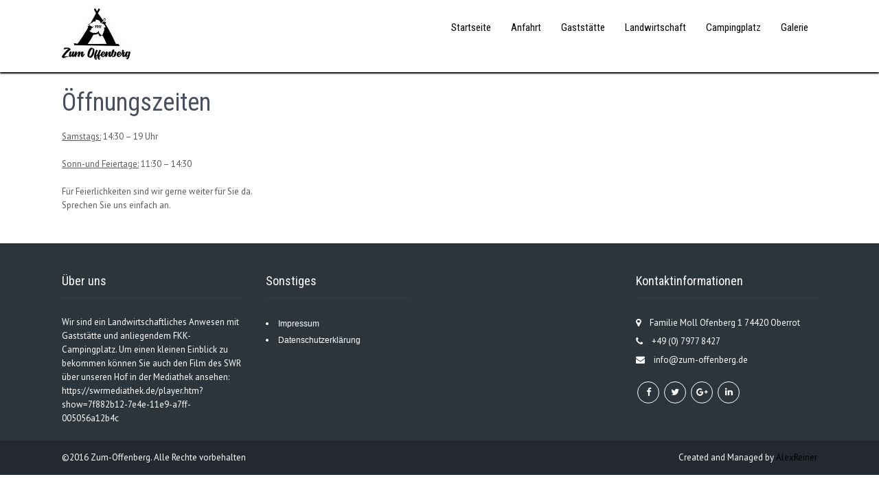

--- FILE ---
content_type: text/html; charset=UTF-8
request_url: https://www.zum-offenberg.de/?page_id=28
body_size: 6849
content:
<!DOCTYPE html>
<html lang="de">
<head>
<meta charset="UTF-8">
<meta name="viewport" content="width=device-width, initial-scale=1">
<link rel="profile" href="http://gmpg.org/xfn/11">
<link rel="pingback" href="https://www.zum-offenberg.de/xmlrpc.php">
	
	<!-- Global site tag (gtag.js) - Google Analytics -->
<script async src="https://www.googletagmanager.com/gtag/js?id=UA-82388302-5"></script>
<script>
  window.dataLayer = window.dataLayer || [];
  function gtag(){dataLayer.push(arguments);}
  gtag('js', new Date());

  gtag('config', 'UA-82388302-5');
</script>

	
<meta name='robots' content='index, follow, max-image-preview:large, max-snippet:-1, max-video-preview:-1' />

	<!-- This site is optimized with the Yoast SEO plugin v17.4 - https://yoast.com/wordpress/plugins/seo/ -->
	<title>Öffnungszeiten - Zum-Offenberg</title>
	<link rel="canonical" href="https://www.zum-offenberg.de/?page_id=28" />
	<meta property="og:locale" content="de_DE" />
	<meta property="og:type" content="article" />
	<meta property="og:title" content="Öffnungszeiten - Zum-Offenberg" />
	<meta property="og:description" content="Samstags: 14:30 &#8211; 19 Uhr Sonn-und Feiertage: 11:30 &#8211; 14:30 Für Feierlichkeiten sind wir gerne weiter für Sie da. Sprechen Sie uns einfach an." />
	<meta property="og:url" content="https://www.zum-offenberg.de/?page_id=28" />
	<meta property="og:site_name" content="Zum-Offenberg" />
	<meta property="article:modified_time" content="2024-04-08T07:29:28+00:00" />
	<meta name="twitter:card" content="summary" />
	<meta name="twitter:label1" content="Geschätzte Lesezeit" />
	<meta name="twitter:data1" content="1 Minute" />
	<script type="application/ld+json" class="yoast-schema-graph">{"@context":"https://schema.org","@graph":[{"@type":"WebSite","@id":"https://www.zum-offenberg.de/#website","url":"https://www.zum-offenberg.de/","name":"Zum-Offenberg","description":"","potentialAction":[{"@type":"SearchAction","target":{"@type":"EntryPoint","urlTemplate":"https://www.zum-offenberg.de/?s={search_term_string}"},"query-input":"required name=search_term_string"}],"inLanguage":"de"},{"@type":"WebPage","@id":"https://www.zum-offenberg.de/?page_id=28#webpage","url":"https://www.zum-offenberg.de/?page_id=28","name":"\u00d6ffnungszeiten - Zum-Offenberg","isPartOf":{"@id":"https://www.zum-offenberg.de/#website"},"datePublished":"2016-08-13T20:31:17+00:00","dateModified":"2024-04-08T07:29:28+00:00","breadcrumb":{"@id":"https://www.zum-offenberg.de/?page_id=28#breadcrumb"},"inLanguage":"de","potentialAction":[{"@type":"ReadAction","target":["https://www.zum-offenberg.de/?page_id=28"]}]},{"@type":"BreadcrumbList","@id":"https://www.zum-offenberg.de/?page_id=28#breadcrumb","itemListElement":[{"@type":"ListItem","position":1,"name":"Startseite","item":"https://www.zum-offenberg.de/"},{"@type":"ListItem","position":2,"name":"Gastst\u00e4tte","item":"https://www.zum-offenberg.de/?page_id=24"},{"@type":"ListItem","position":3,"name":"\u00d6ffnungszeiten"}]}]}</script>
	<!-- / Yoast SEO plugin. -->


<link rel='dns-prefetch' href='//fonts.googleapis.com' />
<link rel='dns-prefetch' href='//s.w.org' />
<link rel="alternate" type="application/rss+xml" title="Zum-Offenberg &raquo; Feed" href="https://www.zum-offenberg.de/?feed=rss2" />
<link rel="alternate" type="application/rss+xml" title="Zum-Offenberg &raquo; Kommentar-Feed" href="https://www.zum-offenberg.de/?feed=comments-rss2" />
<script type="text/javascript">
window._wpemojiSettings = {"baseUrl":"https:\/\/s.w.org\/images\/core\/emoji\/13.1.0\/72x72\/","ext":".png","svgUrl":"https:\/\/s.w.org\/images\/core\/emoji\/13.1.0\/svg\/","svgExt":".svg","source":{"concatemoji":"https:\/\/www.zum-offenberg.de\/wp-includes\/js\/wp-emoji-release.min.js?ver=5.9.12"}};
/*! This file is auto-generated */
!function(e,a,t){var n,r,o,i=a.createElement("canvas"),p=i.getContext&&i.getContext("2d");function s(e,t){var a=String.fromCharCode;p.clearRect(0,0,i.width,i.height),p.fillText(a.apply(this,e),0,0);e=i.toDataURL();return p.clearRect(0,0,i.width,i.height),p.fillText(a.apply(this,t),0,0),e===i.toDataURL()}function c(e){var t=a.createElement("script");t.src=e,t.defer=t.type="text/javascript",a.getElementsByTagName("head")[0].appendChild(t)}for(o=Array("flag","emoji"),t.supports={everything:!0,everythingExceptFlag:!0},r=0;r<o.length;r++)t.supports[o[r]]=function(e){if(!p||!p.fillText)return!1;switch(p.textBaseline="top",p.font="600 32px Arial",e){case"flag":return s([127987,65039,8205,9895,65039],[127987,65039,8203,9895,65039])?!1:!s([55356,56826,55356,56819],[55356,56826,8203,55356,56819])&&!s([55356,57332,56128,56423,56128,56418,56128,56421,56128,56430,56128,56423,56128,56447],[55356,57332,8203,56128,56423,8203,56128,56418,8203,56128,56421,8203,56128,56430,8203,56128,56423,8203,56128,56447]);case"emoji":return!s([10084,65039,8205,55357,56613],[10084,65039,8203,55357,56613])}return!1}(o[r]),t.supports.everything=t.supports.everything&&t.supports[o[r]],"flag"!==o[r]&&(t.supports.everythingExceptFlag=t.supports.everythingExceptFlag&&t.supports[o[r]]);t.supports.everythingExceptFlag=t.supports.everythingExceptFlag&&!t.supports.flag,t.DOMReady=!1,t.readyCallback=function(){t.DOMReady=!0},t.supports.everything||(n=function(){t.readyCallback()},a.addEventListener?(a.addEventListener("DOMContentLoaded",n,!1),e.addEventListener("load",n,!1)):(e.attachEvent("onload",n),a.attachEvent("onreadystatechange",function(){"complete"===a.readyState&&t.readyCallback()})),(n=t.source||{}).concatemoji?c(n.concatemoji):n.wpemoji&&n.twemoji&&(c(n.twemoji),c(n.wpemoji)))}(window,document,window._wpemojiSettings);
</script>
<style type="text/css">
img.wp-smiley,
img.emoji {
	display: inline !important;
	border: none !important;
	box-shadow: none !important;
	height: 1em !important;
	width: 1em !important;
	margin: 0 0.07em !important;
	vertical-align: -0.1em !important;
	background: none !important;
	padding: 0 !important;
}
</style>
	<link rel='stylesheet' id='dashicons-css'  href='https://www.zum-offenberg.de/wp-includes/css/dashicons.min.css?ver=5.9.12' type='text/css' media='all' />
<link rel='stylesheet' id='menu-icons-extra-css'  href='https://www.zum-offenberg.de/wp-content/plugins/menu-icons/css/extra.min.css?ver=0.12.9' type='text/css' media='all' />
<link rel='stylesheet' id='wp-block-library-css'  href='https://www.zum-offenberg.de/wp-includes/css/dist/block-library/style.min.css?ver=5.9.12' type='text/css' media='all' />
<style id='global-styles-inline-css' type='text/css'>
body{--wp--preset--color--black: #000000;--wp--preset--color--cyan-bluish-gray: #abb8c3;--wp--preset--color--white: #ffffff;--wp--preset--color--pale-pink: #f78da7;--wp--preset--color--vivid-red: #cf2e2e;--wp--preset--color--luminous-vivid-orange: #ff6900;--wp--preset--color--luminous-vivid-amber: #fcb900;--wp--preset--color--light-green-cyan: #7bdcb5;--wp--preset--color--vivid-green-cyan: #00d084;--wp--preset--color--pale-cyan-blue: #8ed1fc;--wp--preset--color--vivid-cyan-blue: #0693e3;--wp--preset--color--vivid-purple: #9b51e0;--wp--preset--gradient--vivid-cyan-blue-to-vivid-purple: linear-gradient(135deg,rgba(6,147,227,1) 0%,rgb(155,81,224) 100%);--wp--preset--gradient--light-green-cyan-to-vivid-green-cyan: linear-gradient(135deg,rgb(122,220,180) 0%,rgb(0,208,130) 100%);--wp--preset--gradient--luminous-vivid-amber-to-luminous-vivid-orange: linear-gradient(135deg,rgba(252,185,0,1) 0%,rgba(255,105,0,1) 100%);--wp--preset--gradient--luminous-vivid-orange-to-vivid-red: linear-gradient(135deg,rgba(255,105,0,1) 0%,rgb(207,46,46) 100%);--wp--preset--gradient--very-light-gray-to-cyan-bluish-gray: linear-gradient(135deg,rgb(238,238,238) 0%,rgb(169,184,195) 100%);--wp--preset--gradient--cool-to-warm-spectrum: linear-gradient(135deg,rgb(74,234,220) 0%,rgb(151,120,209) 20%,rgb(207,42,186) 40%,rgb(238,44,130) 60%,rgb(251,105,98) 80%,rgb(254,248,76) 100%);--wp--preset--gradient--blush-light-purple: linear-gradient(135deg,rgb(255,206,236) 0%,rgb(152,150,240) 100%);--wp--preset--gradient--blush-bordeaux: linear-gradient(135deg,rgb(254,205,165) 0%,rgb(254,45,45) 50%,rgb(107,0,62) 100%);--wp--preset--gradient--luminous-dusk: linear-gradient(135deg,rgb(255,203,112) 0%,rgb(199,81,192) 50%,rgb(65,88,208) 100%);--wp--preset--gradient--pale-ocean: linear-gradient(135deg,rgb(255,245,203) 0%,rgb(182,227,212) 50%,rgb(51,167,181) 100%);--wp--preset--gradient--electric-grass: linear-gradient(135deg,rgb(202,248,128) 0%,rgb(113,206,126) 100%);--wp--preset--gradient--midnight: linear-gradient(135deg,rgb(2,3,129) 0%,rgb(40,116,252) 100%);--wp--preset--duotone--dark-grayscale: url('#wp-duotone-dark-grayscale');--wp--preset--duotone--grayscale: url('#wp-duotone-grayscale');--wp--preset--duotone--purple-yellow: url('#wp-duotone-purple-yellow');--wp--preset--duotone--blue-red: url('#wp-duotone-blue-red');--wp--preset--duotone--midnight: url('#wp-duotone-midnight');--wp--preset--duotone--magenta-yellow: url('#wp-duotone-magenta-yellow');--wp--preset--duotone--purple-green: url('#wp-duotone-purple-green');--wp--preset--duotone--blue-orange: url('#wp-duotone-blue-orange');--wp--preset--font-size--small: 13px;--wp--preset--font-size--medium: 20px;--wp--preset--font-size--large: 36px;--wp--preset--font-size--x-large: 42px;}.has-black-color{color: var(--wp--preset--color--black) !important;}.has-cyan-bluish-gray-color{color: var(--wp--preset--color--cyan-bluish-gray) !important;}.has-white-color{color: var(--wp--preset--color--white) !important;}.has-pale-pink-color{color: var(--wp--preset--color--pale-pink) !important;}.has-vivid-red-color{color: var(--wp--preset--color--vivid-red) !important;}.has-luminous-vivid-orange-color{color: var(--wp--preset--color--luminous-vivid-orange) !important;}.has-luminous-vivid-amber-color{color: var(--wp--preset--color--luminous-vivid-amber) !important;}.has-light-green-cyan-color{color: var(--wp--preset--color--light-green-cyan) !important;}.has-vivid-green-cyan-color{color: var(--wp--preset--color--vivid-green-cyan) !important;}.has-pale-cyan-blue-color{color: var(--wp--preset--color--pale-cyan-blue) !important;}.has-vivid-cyan-blue-color{color: var(--wp--preset--color--vivid-cyan-blue) !important;}.has-vivid-purple-color{color: var(--wp--preset--color--vivid-purple) !important;}.has-black-background-color{background-color: var(--wp--preset--color--black) !important;}.has-cyan-bluish-gray-background-color{background-color: var(--wp--preset--color--cyan-bluish-gray) !important;}.has-white-background-color{background-color: var(--wp--preset--color--white) !important;}.has-pale-pink-background-color{background-color: var(--wp--preset--color--pale-pink) !important;}.has-vivid-red-background-color{background-color: var(--wp--preset--color--vivid-red) !important;}.has-luminous-vivid-orange-background-color{background-color: var(--wp--preset--color--luminous-vivid-orange) !important;}.has-luminous-vivid-amber-background-color{background-color: var(--wp--preset--color--luminous-vivid-amber) !important;}.has-light-green-cyan-background-color{background-color: var(--wp--preset--color--light-green-cyan) !important;}.has-vivid-green-cyan-background-color{background-color: var(--wp--preset--color--vivid-green-cyan) !important;}.has-pale-cyan-blue-background-color{background-color: var(--wp--preset--color--pale-cyan-blue) !important;}.has-vivid-cyan-blue-background-color{background-color: var(--wp--preset--color--vivid-cyan-blue) !important;}.has-vivid-purple-background-color{background-color: var(--wp--preset--color--vivid-purple) !important;}.has-black-border-color{border-color: var(--wp--preset--color--black) !important;}.has-cyan-bluish-gray-border-color{border-color: var(--wp--preset--color--cyan-bluish-gray) !important;}.has-white-border-color{border-color: var(--wp--preset--color--white) !important;}.has-pale-pink-border-color{border-color: var(--wp--preset--color--pale-pink) !important;}.has-vivid-red-border-color{border-color: var(--wp--preset--color--vivid-red) !important;}.has-luminous-vivid-orange-border-color{border-color: var(--wp--preset--color--luminous-vivid-orange) !important;}.has-luminous-vivid-amber-border-color{border-color: var(--wp--preset--color--luminous-vivid-amber) !important;}.has-light-green-cyan-border-color{border-color: var(--wp--preset--color--light-green-cyan) !important;}.has-vivid-green-cyan-border-color{border-color: var(--wp--preset--color--vivid-green-cyan) !important;}.has-pale-cyan-blue-border-color{border-color: var(--wp--preset--color--pale-cyan-blue) !important;}.has-vivid-cyan-blue-border-color{border-color: var(--wp--preset--color--vivid-cyan-blue) !important;}.has-vivid-purple-border-color{border-color: var(--wp--preset--color--vivid-purple) !important;}.has-vivid-cyan-blue-to-vivid-purple-gradient-background{background: var(--wp--preset--gradient--vivid-cyan-blue-to-vivid-purple) !important;}.has-light-green-cyan-to-vivid-green-cyan-gradient-background{background: var(--wp--preset--gradient--light-green-cyan-to-vivid-green-cyan) !important;}.has-luminous-vivid-amber-to-luminous-vivid-orange-gradient-background{background: var(--wp--preset--gradient--luminous-vivid-amber-to-luminous-vivid-orange) !important;}.has-luminous-vivid-orange-to-vivid-red-gradient-background{background: var(--wp--preset--gradient--luminous-vivid-orange-to-vivid-red) !important;}.has-very-light-gray-to-cyan-bluish-gray-gradient-background{background: var(--wp--preset--gradient--very-light-gray-to-cyan-bluish-gray) !important;}.has-cool-to-warm-spectrum-gradient-background{background: var(--wp--preset--gradient--cool-to-warm-spectrum) !important;}.has-blush-light-purple-gradient-background{background: var(--wp--preset--gradient--blush-light-purple) !important;}.has-blush-bordeaux-gradient-background{background: var(--wp--preset--gradient--blush-bordeaux) !important;}.has-luminous-dusk-gradient-background{background: var(--wp--preset--gradient--luminous-dusk) !important;}.has-pale-ocean-gradient-background{background: var(--wp--preset--gradient--pale-ocean) !important;}.has-electric-grass-gradient-background{background: var(--wp--preset--gradient--electric-grass) !important;}.has-midnight-gradient-background{background: var(--wp--preset--gradient--midnight) !important;}.has-small-font-size{font-size: var(--wp--preset--font-size--small) !important;}.has-medium-font-size{font-size: var(--wp--preset--font-size--medium) !important;}.has-large-font-size{font-size: var(--wp--preset--font-size--large) !important;}.has-x-large-font-size{font-size: var(--wp--preset--font-size--x-large) !important;}
</style>
<link rel='stylesheet' id='bizgrowth-font-css'  href='//fonts.googleapis.com/css?family=Roboto+Condensed%3A400%2C300%2C400italic%2C700&#038;ver=5.9.12' type='text/css' media='all' />
<link rel='stylesheet' id='bizgrowth-basic-style-css'  href='https://www.zum-offenberg.de/wp-content/themes/bizgrowth/style.css?ver=5.9.12' type='text/css' media='all' />
<link rel='stylesheet' id='bizgrowth-editor-style-css'  href='https://www.zum-offenberg.de/wp-content/themes/bizgrowth/editor-style.css?ver=5.9.12' type='text/css' media='all' />
<link rel='stylesheet' id='nivo-style-css'  href='https://www.zum-offenberg.de/wp-content/themes/bizgrowth/css/nivo-slider.css?ver=5.9.12' type='text/css' media='all' />
<link rel='stylesheet' id='bizgrowth-responsive-style-css'  href='https://www.zum-offenberg.de/wp-content/themes/bizgrowth/css/responsive.css?ver=5.9.12' type='text/css' media='all' />
<link rel='stylesheet' id='bizgrowth-default-style-css'  href='https://www.zum-offenberg.de/wp-content/themes/bizgrowth/css/default.css?ver=5.9.12' type='text/css' media='all' />
<link rel='stylesheet' id='animation-style-css'  href='https://www.zum-offenberg.de/wp-content/themes/bizgrowth/css/animation.css?ver=5.9.12' type='text/css' media='all' />
<link rel='stylesheet' id='font-awesome-style-css'  href='https://www.zum-offenberg.de/wp-content/themes/bizgrowth/css/font-awesome.css?ver=5.9.12' type='text/css' media='all' />
<script type='text/javascript' src='https://www.zum-offenberg.de/wp-includes/js/jquery/jquery.min.js?ver=3.6.0' id='jquery-core-js'></script>
<script type='text/javascript' src='https://www.zum-offenberg.de/wp-includes/js/jquery/jquery-migrate.min.js?ver=3.3.2' id='jquery-migrate-js'></script>
<script type='text/javascript' src='https://www.zum-offenberg.de/wp-content/themes/bizgrowth/js/jquery.nivo.slider.js?ver=5.9.12' id='nivo-jquery-js'></script>
<script type='text/javascript' src='https://www.zum-offenberg.de/wp-content/themes/bizgrowth/js/custom.js?ver=5.9.12' id='bizgrowth-custom-jquery-js'></script>
<link rel="https://api.w.org/" href="https://www.zum-offenberg.de/index.php?rest_route=/" /><link rel="alternate" type="application/json" href="https://www.zum-offenberg.de/index.php?rest_route=/wp/v2/pages/28" /><link rel="EditURI" type="application/rsd+xml" title="RSD" href="https://www.zum-offenberg.de/xmlrpc.php?rsd" />
<link rel="wlwmanifest" type="application/wlwmanifest+xml" href="https://www.zum-offenberg.de/wp-includes/wlwmanifest.xml" /> 
<meta name="generator" content="WordPress 5.9.12" />
<link rel='shortlink' href='https://www.zum-offenberg.de/?p=28' />
<link rel="alternate" type="application/json+oembed" href="https://www.zum-offenberg.de/index.php?rest_route=%2Foembed%2F1.0%2Fembed&#038;url=https%3A%2F%2Fwww.zum-offenberg.de%2F%3Fpage_id%3D28" />
<link rel="alternate" type="text/xml+oembed" href="https://www.zum-offenberg.de/index.php?rest_route=%2Foembed%2F1.0%2Fembed&#038;url=https%3A%2F%2Fwww.zum-offenberg.de%2F%3Fpage_id%3D28&#038;format=xml" />
<!-- Analytics by WP-Statistics v13.2.2.1 - https://wp-statistics.com/ -->
        	<style type="text/css"> 
					
					a, .blog_lists h2 a:hover,
					#sidebar ul li a:hover,								
					.sitenav ul li a:hover, .sitenav ul li.current_page_item a,
					.services-wrap .one_third:hover h4,
					.services-wrap .one_third:hover .MoreLink,
					.slide_info .slide_more:hover,
					.blog_lists h3 a:hover,
					.cols-4 ul li a:hover, .cols-4 ul li.current_page_item a,
					.recent-post h6:hover,
					.ReadMore:hover,
					.fourbox:hover h3
					{ color:#000000;}
					 
					
					.pagination ul li .current, .pagination ul li a:hover, 
					#commentform input#submit:hover,					
					.nivo-controlNav a.active,				
					h3.widget-title,				
					.wpcf7 input[type='submit']					
					{ background-color:#000000;}
					
					.sitenav ul li a:hover, .sitenav ul li.current_page_item a,
					.slide_info .slide_more:hover,
					.services-wrap .one_third:hover .MoreLink,
					.ReadMore:hover	
					{ border-color:#000000;}
					
			</style> 
	<style type="text/css">
		
	</style>
	<link rel="icon" href="https://www.zum-offenberg.de/wp-content/uploads/2018/09/cropped-Logo_Zum_Offenberg_SW-1-32x32.jpg" sizes="32x32" />
<link rel="icon" href="https://www.zum-offenberg.de/wp-content/uploads/2018/09/cropped-Logo_Zum_Offenberg_SW-1-192x192.jpg" sizes="192x192" />
<link rel="apple-touch-icon" href="https://www.zum-offenberg.de/wp-content/uploads/2018/09/cropped-Logo_Zum_Offenberg_SW-1-180x180.jpg" />
<meta name="msapplication-TileImage" content="https://www.zum-offenberg.de/wp-content/uploads/2018/09/cropped-Logo_Zum_Offenberg_SW-1-270x270.jpg" />
		<style type="text/css" id="wp-custom-css">
			.slide_info h2, .slide_info p, .slide_info .slide_more {
	background-color: transparent!important;
	margin-bottom: 0!important;
}

.header {
    background-color: white;
  	color: black!important;
}

.sitenav ul a {
	color:black!important;
}		</style>
		</head>
<body class="page-template-default page page-id-28 page-child parent-pageid-24 wp-custom-logo">
<div class="header headerinner">
        <div class="container">
            <div class="logo">
            			<a href="https://www.zum-offenberg.de/" class="custom-logo-link" rel="home"><img width="100" height="75" src="https://www.zum-offenberg.de/wp-content/uploads/2018/09/cropped-Logo_Zum_Offenberg_SW.jpg" class="custom-logo" alt="Zum-Offenberg" /></a>                        <h1><a href="https://www.zum-offenberg.de/">Zum-Offenberg</a></h1>
                        <span></span>
            </div><!-- logo -->
             <div class="toggle">
                <a class="toggleMenu" href="#">Menü</a>
             </div><!-- toggle --> 
            <div class="sitenav">
                    <div class="menu-main-container"><ul id="menu-main" class="menu"><li id="menu-item-13" class="menu-item menu-item-type-post_type menu-item-object-page menu-item-home menu-item-13"><a href="https://www.zum-offenberg.de/">Startseite</a></li>
<li id="menu-item-62" class="menu-item menu-item-type-post_type menu-item-object-page menu-item-62"><a href="https://www.zum-offenberg.de/?page_id=60">Anfahrt</a></li>
<li id="menu-item-50" class="menu-item menu-item-type-post_type menu-item-object-page current-page-ancestor current-menu-ancestor current-menu-parent current-page-parent current_page_parent current_page_ancestor menu-item-has-children menu-item-50"><a href="https://www.zum-offenberg.de/?page_id=24">Gaststätte</a>
<ul class="sub-menu">
	<li id="menu-item-52" class="menu-item menu-item-type-post_type menu-item-object-page menu-item-52"><a href="https://www.zum-offenberg.de/?page_id=26">Geschichte</a></li>
	<li id="menu-item-51" class="menu-item menu-item-type-post_type menu-item-object-page current-menu-item page_item page-item-28 current_page_item menu-item-51"><a href="https://www.zum-offenberg.de/?page_id=28" aria-current="page">Öffnungszeiten</a></li>
</ul>
</li>
<li id="menu-item-45" class="menu-item menu-item-type-post_type menu-item-object-page menu-item-has-children menu-item-45"><a href="https://www.zum-offenberg.de/?page_id=35">Landwirtschaft</a>
<ul class="sub-menu">
	<li id="menu-item-49" class="menu-item menu-item-type-post_type menu-item-object-page menu-item-49"><a href="https://www.zum-offenberg.de/?page_id=37">Mosterei</a></li>
	<li id="menu-item-47" class="menu-item menu-item-type-post_type menu-item-object-page menu-item-47"><a href="https://www.zum-offenberg.de/?page_id=41">Brennerei</a></li>
	<li id="menu-item-48" class="menu-item menu-item-type-post_type menu-item-object-page menu-item-48"><a href="https://www.zum-offenberg.de/?page_id=39">Imkerei</a></li>
</ul>
</li>
<li id="menu-item-408" class="menu-item menu-item-type-custom menu-item-object-custom menu-item-408"><a href="https://www.fkk-ofenberg.de">Campingplatz</a></li>
<li id="menu-item-365" class="menu-item menu-item-type-post_type menu-item-object-page menu-item-365"><a href="https://www.zum-offenberg.de/?page_id=353">Galerie</a></li>
</ul></div>            </div><!-- site-nav -->
            <div class="clear"></div>
        </div><!-- container -->
  </div><!--.header -->



	<div class="container">
      <div class="page_content">
    		 <section class="site-main">               
            		                            	<h1 class="entry-title">Öffnungszeiten</h1>
                                <div class="entry-content">
                                			<p><u>Samstags:</u> 14:30 &#8211; 19 Uhr</p>
<p><u>Sonn-und Feiertage:</u> 11:30 &#8211; 14:30</p>
<p>Für Feierlichkeiten sind wir gerne weiter für Sie da.<br />
Sprechen Sie uns einfach an.</p>
                                                                            </div><!-- entry-content -->
                      		                    
            </section><!-- section-->
   
     <div id="sidebar">    
    <!--        <aside id="categories" class="widget"> 
        <h3 class="widget-title">Kategorie</h3>          
            <ul>
                <li class="cat-item-none">Keine Kategorien</li>            </ul>
        </aside>        
       
        <aside id="archives" class="widget"> 
        <h3 class="widget-title">Archiv</h3>          
            <ul>
                            </ul>
        </aside>        
         
         <aside id="meta" class="widget"> 
         <h3 class="widget-title">Meta</h3>          
            <ul>
                                <li><a rel="nofollow" href="https://www.zum-offenberg.de/wp-login.php">Anmelden</a></li>
                            </ul>
        </aside>
    	-->
</div><!-- sidebar -->      
    <div class="clear"></div>
    </div><!-- .page_content --> 
 </div><!-- .container --> 
<div id="footer-wrapper">
    	<div class="container">
             <div class="cols-4 widget-column-1">                 
                                   <h5>Über uns</h5>              
			                                 	
				                 <p>Wir sind ein Landwirtschaftliches Anwesen mit Gaststätte und anliegendem FKK-Campingplatz.
Um einen kleinen Einblick zu bekommen können Sie auch den Film des SWR über unseren Hof in der Mediathek ansehen:
https://swrmediathek.de/player.htm?show=7f882b12-7e4e-11e9-a7ff-005056a12b4c</p> 
                                
            </div><!--end .widget-column-1-->                  
			         
             
             <div class="cols-4 widget-column-2">               
                                    <h5>Sonstiges</h5>              
			      
               
                <div class="menu">
                  <div class="menu-service-container"><ul id="menu-service" class="menu"><li id="menu-item-128" class="menu-item menu-item-type-post_type menu-item-object-page menu-item-128"><a href="https://www.zum-offenberg.de/?page_id=16">Impressum</a></li>
<li id="menu-item-127" class="menu-item menu-item-type-post_type menu-item-object-page menu-item-127"><a href="https://www.zum-offenberg.de/?page_id=18">Datenschutzerklärung</a></li>
</ul></div>                </div>                        	
                       	
              </div><!--end .widget-column-2-->     
                      
                <div class="cols-4 widget-column-3">               
                 
                
                
                                    
                                    
                    
                </div><!--end .widget-column-3-->
                
                <div class="cols-4 widget-column-4">              
                                    <h5>Kontaktinformationen</h5>              
			      
                                 
              <div class="phone-no">              
				                         <p><i class="fa fa-map-marker"></i> Familie Moll
Ofenberg 1
74420 Oberrot
</p>
                  			  
				                    <p><i class="fa fa-phone"></i>  +49 (0) 7977 8427</p>
                               
				                  <p><i class="fa fa-envelope"></i> <a href="mailto:info@zum-offenberg.de">info@zum-offenberg.de</a></p>
                  
                        
                </div>
                             	
					<div class="clear"></div>                
                 <div class="footer-icons">
                                      	<a title="facebook" class="fa fa-facebook" target="_blank" href="#facebook"></a> 
                         
                    
                                       	<a title="twitter" class="fa fa-twitter" target="_blank" href="#twitter"></a>
                          
                    
                                      	<a title="google-plus" class="fa fa-google-plus" target="_blank" href="#gplus"></a>
                          
                    
                     
                  	<a title="linkedin" class="fa fa-linkedin" target="_blank" href="#linkedin"></a>
                                    </div>
              
                   
                </div><!--end .widget-column-4-->
                
                
            <div class="clear"></div>
        </div><!--end .container-->
        
        <div class="copyright-wrapper">
        	<div class="container">
            	<div class="copyright-txt">
				               		©2016 Zum-Offenberg. Alle Rechte vorbehalten       
                                </div>
		 <div class="design-by">Created and Managed by <a href="http://www.alexreiner.de">AlexReiner</a>
                <!--<div class="design-by">Design & Develop by <a href=http://www.gracethemes.com target='_blank'>Grace Themes</a></div>-->
            </div>
            <div class="clear"></div>
        </div>
    </div>
<!-- Matomo -->
<script>
  var _paq = window._paq = window._paq || [];
  /* tracker methods like "setCustomDimension" should be called before "trackPageView" */
  _paq.push(["setCookieDomain", "*.www.zum-offenberg.de"]);
  _paq.push(['trackPageView']);
_paq.push(['trackAllContentImpressions']);
  _paq.push(['enableLinkTracking']);
  (function() {
    var u="https://analytics.alexreiner.de/";
    _paq.push(['setTrackerUrl', u+'matomo.php']);
    _paq.push(['setSiteId', '15']);
    var d=document, g=d.createElement('script'), s=d.getElementsByTagName('script')[0];
    g.async=true; g.src=u+'matomo.js'; s.parentNode.insertBefore(g,s);
  })();
</script>
<!-- End Matomo Code -->
<script language="javascript"><!--
document.write('<scr'+'ipt language="javascript1.1" src="http://adserver.adtech.de/addyn|3.0|1104|6346306|0|225|ADTECH;loc=100;target=_blank;kvcat=0_0;misc=[timestamp]"></scri'+'pt>');
//-->
</script>
</body>
</html>

--- FILE ---
content_type: text/css
request_url: https://www.zum-offenberg.de/wp-content/themes/bizgrowth/style.css?ver=5.9.12
body_size: 3452
content:
/*
Theme Name: BizGrowth
Theme URI: http://gracethemes.com/themes/bizgrowth-lite/
Author: Grace Themes
Author URI: http://gracethemes.com/
Description: Bizgrowth is a free corporate WordPress theme its use for business, corporate, industrial,  and  commercial websites. It is user friendly customizer options. it is Compatible with WooCommerce, Nextgen gallery ,Contact Form 7 and many WordPress popular plugins. Demo http://gracethemes.com/demo/bizgrowth/

Version: 1.6
License: GNU General Public License
License URI: license.txt
Text Domain: bizgrowth
Tags: blue,black,gray,white,dark,one-column,two-columns,custom-colors,right-sidebar,custom-background,custom-menu,responsive-layout,sticky-post,threaded-comments,theme-options

BizGrowth WordPress Theme has been created by Grace Themes(gracethemes.com), 2016.
BizGrowth WordPress Theme is released under the terms of GNU GPL
*/
@import url(https://fonts.googleapis.com/css?family=PT+Sans);
@import url(https://fonts.googleapis.com/css?family=Roboto+Condensed:400,300,400italic,700);
body{ margin:0; padding:0;line-height:20px; font-size:13px; color:#5c5c5c; font-family:'PT Sans', Helvetica, sans-serif;}
*{ margin:0; padding:0; outline:none;}
img{ border:none; margin:0; padding:0; height:auto}
.wp-caption, .wp-caption-text, .sticky, .gallery-caption, .aligncenter{ margin:0; padding:0;}
p{ margin:0; padding:0;}
a{ text-decoration:none; color:#0294CF;}
a:hover{ color:#333;}
ol,ul{ margin:0; padding:0;}
ul li ul, ul li ul li ul, ol li ol, ol li ol li ol{ margin-left:10px;}
h1,h2,h3,h4,h5,h6{ color:#484f5e; font-family:'Roboto Condensed', sans-serif; margin:0 0 20px; padding:0; line-height:1.1; font-weight:400; }
h1{ font-size:36px;}
h2{ font-size:30px;}
h3{ font-size:24px;}
h4{ font-size:20px;}
h5{ font-size:18px;}
h6{ font-size:14px;}
.clear{ clear:both;}
.alignnone{ width:100% !important;}
img.alignleft, .alignleft{ float:left; margin:0 15px 0 0; padding:5px; border:1px solid #cccccc;}
img.alignright, .alignright{ float:right; margin:0 0 0 15px; padding:5px; border:1px solid #cccccc;}
.left{ float:left;}
.right{ float:right;}
.space50{ clear:both; height:50px;}
.space100{ clear:both; height:100px;}
.pagination{display:table; clear:both;}
.pagination ul{list-style:none; margin:20px 0;}
.pagination ul li{display:inline; float:left; margin-right:5px;}
.pagination ul li span, .pagination ul li a{background:#646262; color:#fff; padding:5px 10px; display:inline-block;}
.pagination ul li .current, .pagination ul li a:hover{background:#34c6f6;}

#comment-nav-above .nav-previous, #comment-nav-below .nav-previous{ float:none !important; margin:10px 0;}
ol.comment-list li{ list-style:none; margin-bottom:5px;}

.logo{float:left; z-index:999; padding:12px 0;  color:#333;}
.logo h1{font-weight:400; margin:0; line-height:36px; color:#fff;}
.logo a{ color:#fff;}
.logo span{ color:#fff; display:block;}
.container{ width:1100px; margin:0 auto; position:relative;}


/*header menu css*/
.toggle{display: block;}
.toggle a{width:100%; color:#ffffff; background:url(images/mobile_nav_right.png) no-repeat right center #3e3e3e; padding:10px 10px; margin-top:5px; font-size:16px;}
.toggle a:hover{color:#ffffff !important;}
.sitenav{display:none;}
.headerinner, .blog .header{ position:relative !important}
.header{width:100%; z-index:999999; top:auto; background-color:rgba(0, 0, 0, 0.8); box-shadow:0 2px 2px #000; position:absolute; }
.sitenav{ padding:0; text-align:right; float:right;}
.sitenav ul { float:right; margin:0; padding:0; font-family:'Roboto Condensed', sans-serif; font-weight:400; font-size:15px;}
.sitenav ul li{ display:inline-block; margin:0; position:relative; text-align:center;}
.sitenav ul li a{ padding:30px 13px; display:block; color:#fff; border-bottom:1px solid transparent; }
.sitenav ul li ul li{display:block; position:relative; float:none; top:-1px; }
.sitenav ul li ul li a{display:block; padding-top:10px; padding-bottom:10px; position:relative; top:1px; text-align:left; border-bottom:1px solid #333;  }
.sitenav ul li a:hover, .sitenav ul li.current_page_item a{ color:#0294CF; border-bottom:1px solid #0294CF; }

.sitenav ul li ul{display:none; z-index:9999999; position:relative;}
.sitenav ul li:hover > ul{display:block; width:200px; position:absolute; left:0; text-align:left; background-color: rgba(0, 0, 0, 0.8);  box-shadow:0 2px 2px #000; }
.sitenav ul li:hover ul li ul{display:none; position:relative;}
.sitenav ul li:hover ul li:hover > ul{display:block; position:absolute; left:200px; top:1px;}


section#home_slider{ padding:0; }
#FrontBlogPost, #wrapfirst, #wrapsecond{ padding:70px 0;  border-top:1px solid #E1E1E1; box-shadow:0 1px 10px rgba(0, 0, 0, 0.1) inset}
h2.section-title {color:#454545; font:300 36px/40px 'Roboto Condensed',san-serif; text-align: center; }

.welcomecontent{ width:50%; float:left; text-align:right; margin:0 25px 0 0; }
.welcomethumb{ width:45%; float:right; text-align:left;}

.UnderLine{ width:50%; position:relative; display:inline-block; clear:both; margin:10px auto 30px; border-top:1px solid #E1E1E1;}
.hr-inner{ position:absolute; margin-top:-1px; top:50%; height:1px; width:100%;}
.hr-style { background-color:#FCFCFC; border-radius: 20px;  border-style: solid;  border-width:1px; display: block; height: 9px; left: auto; right:0; margin-left: -5px; margin-top: -5px; position: absolute;    width: 9px;}

/* = section first css
-------------------------------------------------------------- */
.fourbox{ color:#2e2e2e; width:21.8%; float:left; margin:0 4% 0 0; text-align:center; position:relative;  box-sizing:border-box;}
.fourbox p{line-height:20px; margin-bottom:20px; }
.fourbox h3{ font-size:18px; font-weight:400; color:#343434; margin:0 0 15px;}
.fourbox:hover h3{ color:#31cafd;}
.fourbox .thumbbx {border:1px solid #0294CF; width: 80px; height:80px; overflow:hidden; margin:0 auto 20px;border-radius:50%; -moz-border-radius:50%;-wbkit-border-radius:50%;}
.fourbox .thumbbx img{ width:100%; height:auto; min-height:80px;}

/* = Services section css
-------------------------------------------------------------- */
#wrapfirst{ background-color:#f9f9f9;}
.services-wrap, .welcomewrap{ visibility:hidden;}
.last_column{clear:right; margin-right:0 !important; }
#wrapsecond h2{ font-size:40px; color:#333; font-weight:600; margin-bottom:0; text-align:center; }



.ReadMore{  border:1px solid #A8B1B8; color:#78797C ;display: inline-block; padding:6px 15px;}
.ReadMore:hover{  border-color:#0294CF; color:#0294CF ;}

.welcomewrap p{ margin-bottom:30px;}
.welcomewrap h2{  margin-bottom:20px; font-size:38px; border-bottom:2px solid #dddddd; padding-bottom:10px; text-align:center; display:inline-block;}

/* = social icons css
-------------------------------------------------------------- */
.social-icons a{ border-right:1px solid #E4E8ED; color:#0294CF; width:45px; height:45px; line-height:45px; text-align:center;  vertical-align:middle; display:inline-block; transition:0.6s; -moz-transition:0.6s; -webkit-transition:0.6s; -o-transition:0.6s;  margin:0; padding:0; }
.social-icons br{ display:none;}
.social-icons a:hover{ color:#333;}

.footer-icons a{ color:#fff; width:30px; height:30px; line-height:30px; border:1px solid #fff; text-align:center;  vertical-align:middle; display:inline-block; transition:0.6s; -moz-transition:0.6s; -webkit-transition:0.6s; -o-transition:0.6s;  margin:0 2px; padding:0; border-radius:50%; }
.footer-icons br{ display:none;}
.footer-icons a:hover{ color:#0294CF; border-color:#0294CF;}

/* = Page lay out css
-------------------------------------------------------------- */
.site-main{ width:740px; margin:0; padding:0; float:left;}
#sitefull{ width:100%; float:none;}
#sitefull p{ margin-bottom:15px;}
.page_content{ padding:25px 0;}
.page_content p{ margin-bottom:20px; line-height:20px;}

.blog_lists{ margin-bottom:30px; }
.blog_lists h3{ margin-bottom:0px;}
.blog_lists h3 a{ color:#484f5e;}
.blog_lists h3 a:hover{ color:#0294CF;}
.blog_lists p{ margin-bottom:10px;}
.blog-meta{ font-style:italic; margin-bottom:8px;}
.post-date, .post-comment, .post-categories{ display:inline; color:#333;} 
.single_title{ margin-bottom:5px;}
.BlogPosts{ width:31.2%; float:left; margin:0 3% 0 0;}
.BlogPosts img{ width:100%;}
.BlogPosts h2{ margin:10px 0; font-size:22px; }
.post-thumb{ width:30%; float:left; margin:5px 25px 5px 0;}
.post-thumb img{ width:100%; }

/* = sidebar
-------------------------------------------------------------- */
#sidebar{ width:330px; float:right;}
aside.widget{margin-bottom:30px; background-color:#f6f4f4; padding:20px; border:1px solid #edecec;}
aside.widget ul{ list-style:disc; }
h3.widget-title{ background-color:#0294CF; padding:12px 15px; margin:-20px -20px 10px; color:#fff;}
#sidebar ul li{ list-style:none;}
#sidebar ul li a{ background:url(images/sidebar-arrow.png) no-repeat 0 14px; padding:10px 0 10px 20px; color:#3b3b3b; border-bottom:1px dashed #d0cfcf; display:block; }
#sidebar ul li a:hover{ color:#34c6f6;}
#sidebar ul li:last-child a{ border:none;}



/* = Footer css
-------------------------------------------------------------- */
#footer-wrapper{background-color:#2D353C; position:relative; padding:45px 0 0; color:#fff;}
.cols-4{width:24%; float:left; margin:0 3% 2% 0; }
.widget-column-2 { width:19%;}
.widget-column-4 { margin-right:0px !important;}
.cols-4 h5{ font-weight:400; font-size:18px; color:#fff; margin-bottom:25px; border-bottom:1px solid #363E44; padding-bottom:15px; }
.cols-4 ul{ margin:0; padding:0; list-style:inside disc;}
.cols-4 ul li { padding:0; color:#fff;}
.cols-4 ul li a { color:#fff; font:normal 12px/24px Arial, Helvetica, sans-serif; }
.cols-4 ul li a:hover, .cols-4 ul li.current_page_item a { color:#0294CF; }

.cols-4 a.readmore span{ color:#fff;}
.cols-4 p{ margin-bottom:0;}
.cols-4 h1, .cols-4 h2, .cols-4 h3, .cols-4 h4, .cols-4 h5, .cols-4 h6{color:#fff;}
.phone-no{ margin:0 0 20px; line-height:22px;}
.phone-no a{color:#fff;}
.phone-no a:hover{color:#333;}
.phone-no .fa { margin-right:10px;}
.cols-4 .phone-no p{ margin-bottom:5px;}
.widget-column-2 a{font:400 20px/24px 'Roboto Condensed',san-serif;}

.copyright-wrapper {  background-color:#24292F; position:relative; padding:15px 0;}
.copyright-wrapper a:hover{ color:#fff;}
.copyright-txt { float:left;}
.copyright-txt span{color:#0294CF;}
.design-by { float:right;}
.recent-post{ min-height:70px; margin:0 0 20px 0;}
.recent-post img{ float:left; width:55px; margin:3px 10px 5px 0; border:2px solid #fff;}
.recent-post h6{ font-size:15px; color:#fff; margin:0 0 5px; font-weight:600;}
.recent-post h6:hover{color:#0294CF;}
.recent-post:last-child{ border-bottom:none; margin-bottom:0; padding-bottom:0;}

/* Buttons */
.button{ background-color:#ff6565; border-bottom:4px solid #e44545; color:#fff; padding:8px 20px; display:inline-block; border-radius:2px; -moz-border-radius:2px; -webkit-border-radius:2px; -o-border-radius:2px; -ms-border-radius:2px; }
.button:hover{background-color:#34c6f6; border-color:#1898c2; color:#fff;}

/* woocommerce CSS
================================================*/
a.added_to_cart{background:#e1472f; padding:5px; display:inline-block; color:#fff; line-height:1;}
a.added_to_cart:hover{background:#000000;}
a.button.added:before{content:'' !important;}
#bbpress-forums ul li{padding:0;}
#subscription-toggle a.subscription-toggle{padding:5px 10px; display:inline-block; color:#e1472f; margin-top:4px;}
textarea.wp-editor-area{border:1px #ccc solid;}
.woocommerce input[type=text], .woocommerce textarea{border:1px #ccc solid; padding:4px;}
form.woocommerce-ordering select{ padding:5px; color:#777777;}
.woocommerce table.shop_table th, .woocommerce-page table.shop_table th{ font-family:'Roboto Condensed',san-serif; color:#ff8a00;}
.woocommerce ul.products li.product .price, .woocommerce-page ul.products li.product .price{ color:inherit !important;}
h1.product_title, p.price{ margin-bottom:10px;}
.woocommerce table.shop_table th, .woocommerce-page table.shop_table th{ font-family:'Roboto Condensed',san-serif; color:#ff6d84;}
.woocommerce ul.products li, #payment ul.payment_methods li{ list-style:none !important;}
.woocommerce ul.products li.product .price, .woocommerce-page ul.products li.product .price{ color:inherit !important;}
.woocommerce table.shop_table th, .woocommerce table.shop_table td{ border-bottom:0px !important}

/* Text meant only for screen readers. */
.screen-reader-text {clip: rect(1px, 1px, 1px, 1px);position: absolute !important;	height: 1px;width: 1px;	overflow: hidden;}
.screen-reader-text:focus {	background-color: #f1f1f1;	border-radius: 3px;	box-shadow: 0 0 2px 2px rgba(0, 0, 0, 0.6);	clip: auto !important;	color: #21759b;	display: block;
	font-size: 14px;font-size: 0.875rem;font-weight: bold;	height: auto;left: 5px;	line-height: normal;padding: 15px 23px 14px;text-decoration: none;	top: 5px;	width: auto;
	z-index: 100000; /* Above WP toolbar. */
}
/* ============= Contact Page =========== */
.wpcf7{ margin:30px 0 0; padding:0;}
.wpcf7 input[type="text"], .wpcf7 input[type="tel"], .wpcf7 input[type="email"]{ width:40%; border:1px solid #cccccc; box-shadow:inset 1px 1px 2px #ccc; height:35px; padding:0 15px; color:#797979; margin-bottom:0;}
.wpcf7 textarea{width:60%; border:1px solid #cccccc; box-shadow:inset 1px 1px 2px #ccc; height:150px; color:#797979; margin-bottom:25px; font:12px arial; padding:10px; padding-right:0;}
.wpcf7 input[type="submit"]{background-color:#0294CF; width:auto; border:none; cursor:pointer; font:18px 'Roboto Condensed',san-serif; color:#ffffff; padding:10px 40px; border-radius:3px;}	

/* ============= Comment Form ============ */
h1.screen-reader-text{font:22px 'Roboto Condensed',san-serif;}
.site-nav-previous, .nav-previous{ float:left;}
.site-nav-next, .nav-next{ float:right;}
h3#reply-title{font:300 18px 'Roboto Condensed',san-serif;}
#comments{ margin:30px 0 0; padding:0;}
nav#nav-below{ margin-top:15px;}
body.wp-custom-logo .logo h1{display:none;}
.tag-sticky-2{ background-color:#f6f4f4; padding:15px;}